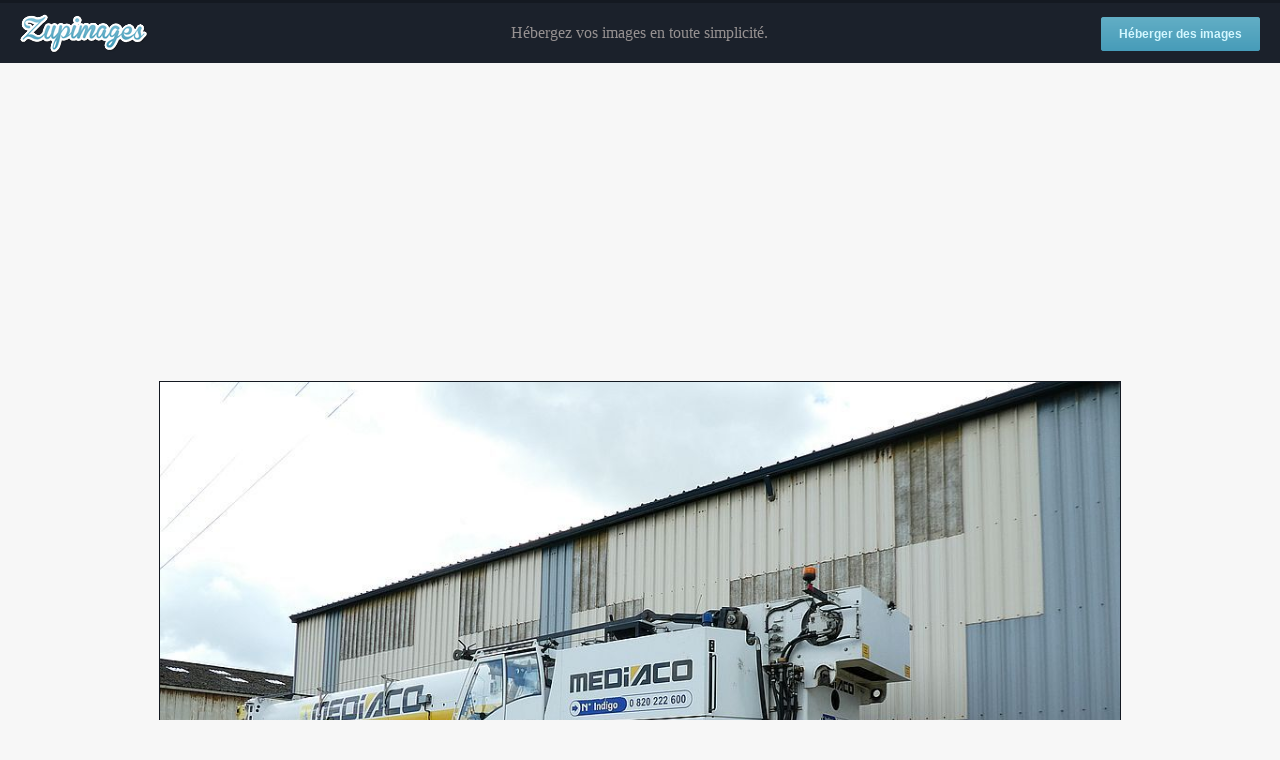

--- FILE ---
content_type: text/html; charset=utf-8
request_url: https://www.google.com/recaptcha/api2/aframe
body_size: 266
content:
<!DOCTYPE HTML><html><head><meta http-equiv="content-type" content="text/html; charset=UTF-8"></head><body><script nonce="c4bkyyXGakGFEcAhPxluiA">/** Anti-fraud and anti-abuse applications only. See google.com/recaptcha */ try{var clients={'sodar':'https://pagead2.googlesyndication.com/pagead/sodar?'};window.addEventListener("message",function(a){try{if(a.source===window.parent){var b=JSON.parse(a.data);var c=clients[b['id']];if(c){var d=document.createElement('img');d.src=c+b['params']+'&rc='+(localStorage.getItem("rc::a")?sessionStorage.getItem("rc::b"):"");window.document.body.appendChild(d);sessionStorage.setItem("rc::e",parseInt(sessionStorage.getItem("rc::e")||0)+1);localStorage.setItem("rc::h",'1766061308691');}}}catch(b){}});window.parent.postMessage("_grecaptcha_ready", "*");}catch(b){}</script></body></html>